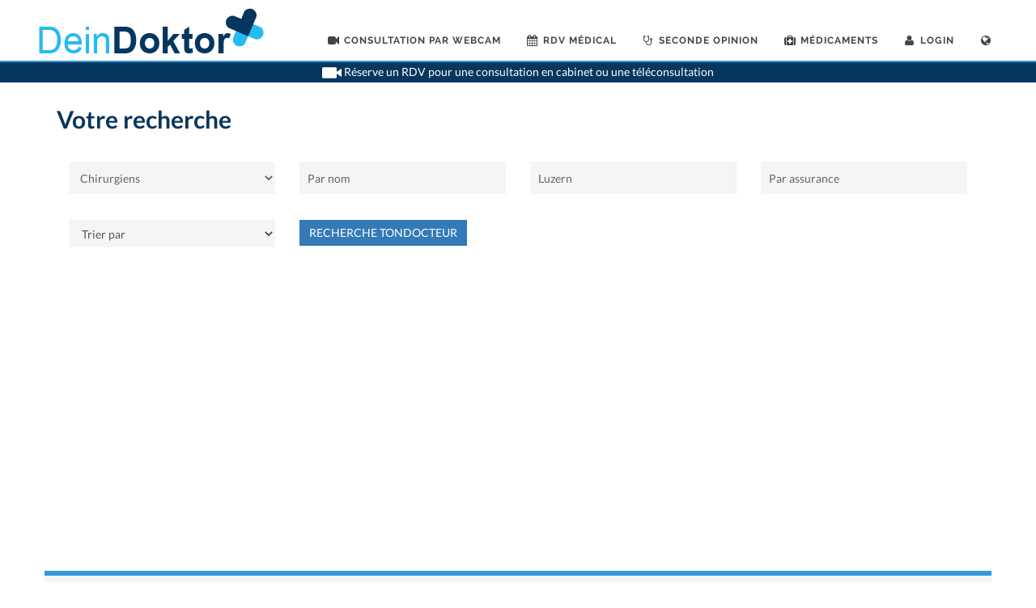

--- FILE ---
content_type: text/html; charset=UTF-8
request_url: https://www.tondocteur.ch/fr/_Chirurgiens_a_Luzern.html
body_size: 11013
content:
<!DOCTYPE html>
<head>
<style>@font-face{font-family:Lato;font-style:normal;font-weight:300;src:local(Lato Light),local(Lato-Light),url(https://fonts.gstatic.com/s/lato/v11/IY9HZVvI1cMoAHxvl0w9LVKPGs1ZzpMvnHX-7fPOuAc.woff2) format(woff2);unicode-range:}@font-face{font-family:Lato;font-style:normal;font-weight:300;src:local(Lato Light),local(Lato-Light),url(https://fonts.gstatic.com/s/lato/v11/22JRxvfANxSmnAhzbFH8PgLUuEpTyoUstqEm5AMlJo4.woff2) format(woff2);unicode-range:}@font-face{font-family:Lato;font-style:normal;font-weight:400;src:local(Lato Regular),local(Lato-Regular),url(https://fonts.gstatic.com/s/lato/v11/8qcEw_nrk_5HEcCpYdJu8BTbgVql8nDJpwnrE27mub0.woff2) format(woff2);unicode-range:}@font-face{font-family:Lato;font-style:normal;font-weight:400;src:local(Lato Regular),local(Lato-Regular),url(https://fonts.gstatic.com/s/lato/v11/MDadn8DQ_3oT6kvnUq_2r_esZW2xOQ-xsNqO47m55DA.woff2) format(woff2);unicode-range:}@font-face{font-family:Lato;font-style:normal;font-weight:700;src:local(Lato Bold),local(Lato-Bold),url(https://fonts.gstatic.com/s/lato/v11/rZPI2gHXi8zxUjnybc2ZQFKPGs1ZzpMvnHX-7fPOuAc.woff2) format(woff2);unicode-range:}@font-face{font-family:Lato;font-style:normal;font-weight:700;src:local(Lato Bold),local(Lato-Bold),url(https://fonts.gstatic.com/s/lato/v11/MgNNr5y1C_tIEuLEmicLmwLUuEpTyoUstqEm5AMlJo4.woff2) format(woff2);unicode-range:}@font-face{font-family:Lato;font-style:italic;font-weight:400;src:local(Lato Italic),local(Lato-Italic),url(https://fonts.gstatic.com/s/lato/v11/cT2GN3KRBUX69GVJ2b2hxn-_kf6ByYO6CLYdB4HQE-Y.woff2) format(woff2);unicode-range:}@font-face{font-family:Lato;font-style:italic;font-weight:400;src:local(Lato Italic),local(Lato-Italic),url(https://fonts.gstatic.com/s/lato/v11/1KWMyx7m-L0fkQGwYhWwuuvvDin1pK8aKteLpeZ5c0A.woff2) format(woff2);unicode-range:}@font-face{font-family:Raleway;font-style:normal;font-weight:300;src:local(Raleway Light),local(Raleway-Light),url(https://fonts.gstatic.com/s/raleway/v9/-_Ctzj9b56b8RgXW8FAriQzyDMXhdD8sAj6OAJTFsBI.woff2) format(woff2);unicode-range:}@font-face{font-family:Raleway;font-style:normal;font-weight:400;src:local(Raleway),url(https://fonts.gstatic.com/s/raleway/v9/QAUlVt1jXOgQavlW5wEfxQLUuEpTyoUstqEm5AMlJo4.woff2) format(woff2);unicode-range:}@font-face{font-family:Raleway;font-style:normal;font-weight:500;src:local(Raleway Medium),local(Raleway-Medium),url(https://fonts.gstatic.com/s/raleway/v9/CcKI4k9un7TZVWzRVT-T8wzyDMXhdD8sAj6OAJTFsBI.woff2) format(woff2);unicode-range:}@font-face{font-family:Raleway;font-style:normal;font-weight:600;src:local(Raleway SemiBold),local(Raleway-SemiBold),url(https://fonts.gstatic.com/s/raleway/v9/xkvoNo9fC8O2RDydKj12bwzyDMXhdD8sAj6OAJTFsBI.woff2) format(woff2);unicode-range:}@font-face{font-family:Raleway;font-style:normal;font-weight:700;src:local(Raleway Bold),local(Raleway-Bold),url(https://fonts.gstatic.com/s/raleway/v9/JbtMzqLaYbbbCL9X6EvaIwzyDMXhdD8sAj6OAJTFsBI.woff2) format(woff2);unicode-range:}ul,Li{margin:0;padding:0}::selection{background-color:#3498db;color:#fff;text-shadow:none;background-position:initial initial;background-repeat:initial initial}*::-webkit-selection{background-color:#3498db;color:#fff;text-shadow:none;background-position:initial initial;background-repeat:initial initial}:active,:focus{outline:none!important}body{line-height:1.5;color:#555;font-family:Lato,sans-serif}a{color:#3498db;text-decoration:none!important}a img{border:0}img{max-width:100%}h2,h4,h5{color:#08375e;font-weight:600;line-height:1.5;margin:0;font-family:Lato,sans-serif}h5{margin-bottom:20px}h2{font-size:30px}h4{font-size:18px}h5{font-size:14px}h4{font-weight:600}h5{font-weight:bold}p,ul,form{margin-bottom:0}#wrapper{position:relative;float:none;width:1220px;margin:0 auto;background-color:#fff;box-shadow:rgba(0,0,0,0.0980392) 0 0 10px;-webkit-box-shadow:rgba(0,0,0,0.0980392) 0 0 10px}#header{position:relative;background-color:#fff}#header .container{position:relative}#header.full-header{border-bottom-color:#eee}body.stretched #header.full-header .container{width:100%;padding:0 30px}#logo{position:relative;float:left;font-family:Raleway,sans-serif;font-size:36px;line-height:100%;margin-right:40px}#header.full-header #logo{padding-right:30px;margin-right:30px;border-right-width:1px;border-right-style:solid;border-right-color:#eee}#logo a{display:block;color:#000}#logo img{display:block;max-width:100%}#logo a.standard-logo{display:block}#logo a.retina-logo{display:none}#primary-menu{float:left;height:100px}#header.full-header #primary-menu>ul{float:left}#primary-menu-trigger{opacity:0;pointer-events:auto;cursor:pointer;font-size:14px;position:absolute;width:50px;height:50px;line-height:50px;text-align:center;transition:opacity .3s ease;-webkit-transition:opacity .3s ease}#primary-menu ul{list-style:none;height:100px;margin:0}#primary-menu>ul{float:left}#primary-menu ul li{position:relative;float:left;margin-left:2px}#primary-menu ul li:first-child{margin-left:0}#primary-menu ul li a{display:block;height:100px;line-height:100px;padding:0 15px;color:#444;font-weight:bold;font-size:12px;letter-spacing:1px;text-transform:uppercase;font-family:Raleway,sans-serif;transition:height .4s ease,line-height .4s ease,margin .4s ease,padding .4s ease;-webkit-transition:height .4s ease,line-height .4s ease,margin .4s ease,padding .4s ease}#primary-menu ul li i{position:relative;top:1px;line-height:99px;width:14px;text-align:center;margin-right:6px;transition:line-height .4s ease;-webkit-transition:line-height .4s ease;font-size:14px!important}#primary-menu ul ul{display:none;position:absolute;width:220px;background-color:#fff;box-shadow:rgba(0,0,0,0.0470588) 0 13px 42px 11px;border-width:2px 1px 1px;border-style:solid;border-color:#3498db #eeeeee #eee;height:auto;z-index:199;top:80px;left:0;margin:0}#primary-menu ul ul li{float:none;margin:0}#primary-menu ul ul li:first-child{border-top-width:0}#primary-menu ul ul a{font-size:12px;font-weight:600;letter-spacing:0;font-family:Lato,sans-serif;transition:all .2s ease-in-out;-webkit-transition:all .2s ease-in-out;height:auto!important;line-height:22px!important;color:#666666!important;padding-top:10px!important;padding-bottom:10px!important;border:0!important}#primary-menu ul ul i{line-height:inherit}#primary-menu ul ul i{line-height:inherit}.infos-live{display:block;position:relative;z-index:99;color:white;background-color:#08375e;text-align:center;line-height:24px;transition:width .4s ease,opacity .3s ease;-webkit-transition:width .4s ease,opacity .3s ease;border-top-width:2px;border-top-style:solid;border-top-color:#3498db}@media(max-width:991px) and (min-width:0){#header-wrap #logo{display:none}#primary-menu ul ul{position:relative;width:220px;background-color:#fff;box-shadow:none;border-bottom-width:2px;border-bottom-style:solid;border-bottom-color:#3498db;height:auto;z-index:199;top:100px;left:0;margin:0}#header-wrap{height:116px}.infos-live{padding-left:15px;padding-right:15px}}@media(min-width:992px){#logo-responsive{display:none}.center-logo-responsive{display:none}}#logo-responsive{padding-left:40px;margin:20px;text-align:center}#header,#header-wrap,#logo img,#primary-menu:not(.style-2),#primary-menu:not(.style-2)>ul{height:75px;transition:height .4s ease,opacity .3s ease;-webkit-transition:height .4s ease,opacity .3s ease}#primary-menu>ul>li>ul{transition:top .4s ease;-webkit-transition:top .4s ease}body:not(.top-search-open) #header-wrap #logo,body:not(.top-search-open) #primary-menu>ul{opacity:1;transition:height .4s ease,margin .4s ease,opacity .2s ease .2s;-webkit-transition:height .4s ease,margin .4s ease,opacity .2s ease .2s}#header-wrap{position:relative}@media(max-width:767px){#header,#header-wrap,#logo img,#primary-menu:not(.style-2),#primary-menu:not(.style-2)>ul{transition:height .4s ease,opacity .3s ease;-webkit-transition:height .4s ease,opacity .3s ease}}#content{position:relative;overflow:hidden;background-color:#f5f5f5}#content p{line-height:1.8}.content-wrap{position:relative;padding:0}#content .container{position:relative;padding-top:0;margin-bottom:50px;margin-top:50px}.button{display:inline-block;position:relative;cursor:pointer;outline:0;white-space:normal;margin:0;padding:0 22px;font-size:14px;min-height:40px;line-height:40px;background-color:#08375e;color:#fff;text-transform:uppercase;letter-spacing:1px;border:0;text-shadow:rgba(0,0,0,0.2) 1px 1px 1px;text-align:center}body:not(.device-touch) .button{transition:all .2s ease-in-out;-webkit-transition:all .2s ease-in-out}.button-dark{background-color:#08375e}#gotoTop{display:none;z-index:299;position:fixed;width:40px;height:40px;background-color:rgba(0,0,0,0.298039);font-size:20px;line-height:36px;text-align:center;color:#fff;top:auto;left:auto;right:30px;bottom:50px;cursor:pointer;border-top-left-radius:2px;border-top-right-radius:2px;border-bottom-right-radius:2px;border-bottom-left-radius:2px}body:not(.device-touch) #gotoTop{-webkit-transition:background-color .2s linear;transition:background-color .2s linear}.stretched #gotoTop{bottom:30px}.stretched #wrapper{width:100%;margin:0;box-shadow:none}.search-form{text-align:left;min-height:60px;margin-top:15px}.search-form input,select{font-family:inherit;font-size:inherit;line-height:inherit;width:100%;height:40px;border:0;box-shadow:none;color:#646464;padding-left:10px;background-color:#f5f5f5}.search-form .col-xs-12{margin-bottom:12px}select{font-family:inherit;font-size:inherit;line-height:inherit;width:100%;height:40px;border:0;box-shadow:none;color:#646464;padding-left:10px;background-color:#f5f5f5}.competences-docteur{background-color:#f5f5f5;padding-top:0}.list-planning{border-left-width:1px;border-left-style:solid;border-left-color:#3498db;list-style-type:none;padding-left:10px}.blue-border-top{border-top-width:6px;border-top-style:solid;border-top-color:#3498db}.search-form select{font-family:inherit;font-size:inherit;line-height:inherit;width:100%;height:40px;border:0;box-shadow:none;color:#646464;padding-left:10px;background-color:#f5f5f5;border-top-left-radius:0;border-top-right-radius:0;border-bottom-right-radius:0;border-bottom-left-radius:0}.search-result{padding-bottom:25px;border-bottom-width:2px;border-bottom-style:solid;border-bottom-color:#3498db;display:inline-block}@media(max-width:479px) and (min-width:0){.button{font-size:10px}}@font-face{font-family:font-icons;src:url(fonts/font-icons.eot) format(embedded-opentype),url(fonts/font-icons.woff) format(woff),url(fonts/font-icons.ttf) format(truetype),url(fonts/font-icons.svg) format(svg);font-weight:normal;font-style:normal}[class^="icon-"]{display:inline-block;font-family:font-icons;speak:none;font-style:normal;font-weight:normal;font-variant:normal;text-transform:none;line-height:inherit;-webkit-font-smoothing:antialiased}.icon-reorder::before{content:}.icon-angle-up::before{content:}@media(max-width:1199px) and (min-width:992px){#wrapper{width:1000px}}@media(max-width:991px){#wrapper{width:100%;margin:0;box-shadow:none}#header.full-header .container{margin:0 auto;padding:0 15px!important;width:750px!important}#header,#header-wrap{height:auto!important}#logo{display:block;height:100px;float:none;margin:0;max-width:none;text-align:center;border:0!important;padding:0!important}#logo a.standard-logo{display:inline-block}#primary-menu{display:block;float:none;height:auto!important}#primary-menu-trigger{opacity:1;pointer-events:auto;top:25px;margin-top:0;left:0;z-index:1}#primary-menu>ul{display:none;transition:none;-webkit-transition:none;float:none!important;border:0!important;padding:0!important;margin:0!important}body:not(.top-search-open) #primary-menu-trigger{opacity:1;transition:opacity .2s ease .2s,top .4s ease;-webkit-transition:opacity .2s ease .2s,top .4s ease}#primary-menu ul{height:auto!important}#primary-menu ul li{float:none;border-top-width:1px;border-top-style:solid;border-top-color:#eee;margin:0!important;text-align:left!important}#primary-menu ul li:first-child{border-top-width:0}#primary-menu ul li a{height:50px!important;line-height:50px!important;padding:0 5px!important;border:none!important;margin:0!important}#primary-menu ul li i{line-height:49px}#primary-menu>ul>li.sub-menu>a{background-image:url(../images/icons/submenu.png);background-position:100% 50%;background-repeat:no-repeat no-repeat}#primary-menu ul ul{position:relative;width:auto;box-shadow:none;border-width:1px 0 0;border-top-style:solid;border-top-color:#eee;z-index:1;padding-left:15px;background-color:transparent!important;top:0!important}#primary-menu ul ul li{float:none;margin:0;border-top-width:1px;border-top-style:solid;border-top-color:#eee}#primary-menu ul ul a{text-transform:none;font-weight:400;height:44px!important;line-height:44px!important;padding-left:5px!important;font-size:13px!important}#primary-menu ul ul a i{line-height:43px}#primary-menu ul ul i{line-height:inherit}}@media(max-width:480px){body{padding:0!important}#wrapper{width:100%!important}h2{font-size:24px}h4{font-size:16px}}@media(max-width:767px) and (min-width:480px){.container,#header.full-header .container{width:470px!important}}@media(max-width:479px){.container,#header.full-header .container{width:310px!important}}@media only screen and (-webkit-min-device-pixel-ratio:2),not all,not all,not all,only screen and (min-resolution:192dpi),only screen and (min-resolution:2dppx){#logo a.standard-logo{display:none}#logo a.retina-logo{display:block}}@media only screen and (-webkit-min-device-pixel-ratio:2) and (max-width:991px),not all,not all,not all,only screen and (max-width:991px) and (min-resolution:192dpi),only screen and (max-width:991px) and (min-resolution:2dppx){#logo a.standard-logo{display:none}#logo a.retina-logo{display:inline-block}}@media(max-width:991px){body:not(.dark) #header:not(.dark) #header-wrap:not(.dark) #primary-menu ul li,body:not(.dark) #header:not(.dark) #header-wrap:not(.dark) #primary-menu ul ul,body:not(.dark) #header:not(.dark) #header-wrap:not(.dark) #primary-menu ul ul li{width:100%;border-top-color:#eeeeee!important}body:not(.dark) #header:not(.dark) #header-wrap:not(.dark) #primary-menu ul ul a{color:#444444!important}}html{font-family:sans-serif}body{margin:0}header,nav,section{display:block}a{background-color:transparent}img{border:0}button,input,select{color:inherit;font-family:inherit;font-size:inherit;font-style:inherit;font-variant:inherit;font-weight:inherit;line-height:inherit;margin:0}button{overflow:visible}button,select{text-transform:none}button{-webkit-appearance:button;cursor:pointer}input{line-height:normal}*{box-sizing:border-box}::before,::after{box-sizing:border-box}html{font-size:10px;-webkit-tap-highlight-color:rgba(0,0,0,0)}body{font-family:'Helvetica Neue',Helvetica,Arial,sans-serif;font-size:14px;line-height:1.42857143;color:#333;background-color:#fff}input,button,select{font-family:inherit;font-size:inherit;line-height:inherit}a{color:#337ab7;text-decoration:none}img{vertical-align:middle}h2,h4,h5{font-family:inherit;font-weight:500;line-height:1.1;color:inherit}h2{margin-top:20px;margin-bottom:10px}h4,h5{margin-top:10px;margin-bottom:10px}h2{font-size:30px}h4{font-size:18px}h5{font-size:14px}p{margin:0 0 10px}ul{margin-top:0;margin-bottom:10px}ul ul{margin-bottom:0}.container{margin-right:auto;margin-left:auto;padding-left:15px;padding-right:15px}@media(min-width:768px){.container{width:750px}}@media(min-width:992px){.container{width:970px}}@media(min-width:1200px){.container{width:1170px}}.col-sm-2,.col-md-2,.col-xs-3,.col-sm-3,.col-md-3,.col-xs-6,.col-sm-6,.col-md-6,.col-sm-9,.col-md-9,.col-md-10,.col-xs-12,.col-sm-12,.col-md-12{position:relative;min-height:1px;padding-left:15px;padding-right:15px;padding-top:15px}.col-xs-3,.col-xs-6,.col-xs-12{float:left}.col-xs-12{width:100%}.col-xs-6{width:50%}.col-xs-3{width:25%}@media(min-width:768px){.col-sm-2,.col-sm-3,.col-sm-6,.col-sm-9,.col-sm-12{float:left}.col-sm-12{width:100%}.col-sm-9{width:75%}.col-sm-6{width:50%}.col-sm-3{width:25%}.col-sm-2{width:16.66666667%}}@media(min-width:992px){.col-md-2,.col-md-3,.col-md-6,.col-md-9,.col-md-10,.col-md-12{float:left}.col-md-12{width:100%}.col-md-10{width:83.33333333%}.col-md-9{width:75%}.col-md-6{width:50%}.col-md-3{width:25%}.col-md-2{width:16.66666667%}}.clearfix::before,.clearfix::after,.container::before,.container::after{content:' ';display:table}.clearfix::after,.container::after{clear:both} .auto {position:relative; z-index:100;}</style>
<title>Recherche de Chirurgiens a Luzern  - deindoktor.ch</title>
<meta http-equiv="X-UA-Compatible" content="IE=edge"/>
<meta http-equiv="content-type" content="text/html; charset=utf-8"/>
<meta http-equiv="content-language" content="fr-CH"/>
<meta name="author" content="DeinWeb AG"/>
<link rel="icon" href="https://www.tondocteur.ch/newwebsite/images/mini-logo-tondocteur.png" type="image/png" sizes="16x16">
<link rel="canonical" href="https://www.deindoktor.ch/fr/_Chirurgiens_a_Luzern.html"/></head>
<body class="stretched no-transition">
<div id="wrapper" class="clearfix">
<header id="header" class="full-header">
<div id="header-wrap">
<div class="container clearfix">
<div class="col-xs-6 col-sm-6" id="primary-menu-trigger"><i class="icon-reorder"></i></div>
<div id="logo">
<a href="https://www.deindoktor.ch/" class="standard-logo" data-dark-logo=""><img src="https://www.tondocteur.ch/newwebsite/images/tondocteur.png" alt="Logo Ton Docteur"></a>
<a href="https://www.deindoktor.ch/" class="retina-logo" data-dark-logo=""><img src="https://www.tondocteur.ch/newwebsite/images/tondocteur.png" alt="Canvas Logo"></a>
</div>
<div class="center-logo-responsive col-xs-3 col-sm-3"></div>
<div class="col-md-6 col-sm-6" id="logo-responsive">
<a href="https://www.deindoktor.ch/" class="standard-logo" data-dark-logo="https://www.tondocteur.ch/newwebsite/images/logo-dark.png"><img src="https://www.tondocteur.ch/newwebsite/images/logo-ton-docteur-o.png" alt="Logo Ton Docteur"></a>
</div>
<nav id="primary-menu">
<ul>
<li ><a href="https://www.deindoktor.ch/fr/online-consultation.html"><div><i class="fa fa-video-camera fa-3x"></i>Consultation&nbsppar&nbspwebcam</div></a></li>
<li ><a href="https://www.deindoktor.ch/fr/Demandeuneteleconsultation.html"><div><i class="fa fa-calendar fa-3x"></i>RDV&nbspmédical</div></a></li>
<li ><a href="https://www.deindoktor.ch/fr/#second-opinion"><div><i class="fa fa-stethoscope fa-3x"></i>Seconde&nbspopinion</div></a></li>
<li ><a href="https://www.deindoktor.ch/fr/#search-med"><div><i class="fa fa-medkit fa-3x"></i>Médicaments</div></a></li>
<li class="sub-menu"><a href="#"><div><i class="fa fa-user fa-3x"></i>Login</div></a>
                <ul>
                    <li class="sf-with-ul"><a href="https://www.deindoktor.ch/fr/c/Login-Patient.html"><div>Login pour patient</div></a></li>
                    <li class="sf-with-ul"><a href="https://www.deindoktor.ch/fr/c/Login.htm"><div>Login pour docteur</div></a></li>
					<li class="sf-with-ul"><a href="https://www.deindoktor.ch/fr/c/Patient-Registrierung1.html"><div>Inscription patient</div></a></li>
					<li class="sf-with-ul"><a href="https://www.deindoktor.ch/fr/c/Register.htm"><div>Inscription docteur</div></a></li>
				</ul>
            </li>
<li class="sub-menu"><a href="#"><div><i class="fa fa-globe"></i></div></a>
	<ul><li class="sf-with-ul"><a href="https://www.deindoktor.ch/de/"><div>DE</div></a></li><li class="sf-with-ul"><a href="https://www.tondocteur.ch/fr/"><div>FR</div></a></li><li class="sf-with-ul"><a href="https://www.tondocteur.ch/it/"><div>IT</div></a></li><li class="sf-with-ul"><a href="https://www.deindoktor.ch/en/"><div>EN</div></a></li></ul>
</li></ul>
</nav>
</div>
<div class="infos-live col-12"><p><img src="https://www.tondocteur.ch/newwebsite/images/camera.png" height="24px" width="24px"/><span id="header_message"></span></p></div>
</div>
</header>
</div><section id="content" style="background-color:white;">
<!-- BEGIN breadcrumb speciality=$3&city=$4 -->
<div id="divBreadNav" class="breadcrumb">
<span itemscope itemtype="http://data-vocabulary.org/Breadcrumb">> <a href="https://www.deindoktor.ch/fr/" itemprop="url"><span itemprop="title">Accueil</span></a></span>
<span itemscope itemtype="http://data-vocabulary.org/Breadcrumb">> <a itemprop="url" href="https://www.deindoktor.ch/fr/__a_Luzern.html"><span itemprop="title">Luzern</span></a></span>
<span itemscope itemtype="http://data-vocabulary.org/Breadcrumb">> <a itemprop="url" href="https://www.deindoktor.ch/fr/_Chirurgiens_a_Luzern.html"><span itemprop="title">Chirurgiens</span></a></span>
</div>
</section>
<section id=content style=background-color:white>
<div class="container clearfix">
<div class=col-10>
<h2>Votre recherche</h2>
<div class=clearfix></div>
<div class="col-12 search-form">
<form name=form1>
<div class="col-md-3 col-xs-12">
<select id=doctor_speciality><option>Recherche par spécialité</option><option>Acupuncture</option><option>Allergologues</option><option>Anesthésistes</option><option>Angiologues</option><option>Anthroposophie</option><option>Cardiologues</option><option>Chirugie de la main</option><option>Chirurgie ésthétique</option><option>Chirurgie maxillaire</option><option>Chirurgie orale</option><option>Chirurgie plastique</option><option selected>Chirurgiens</option><option>Dentistes</option><option>Dermatologues</option><option>Endocrinologues</option><option>Gastroentérologues</option><option>Généralistes</option><option>Gériatres</option><option>Gynécologues</option><option>Hématologues</option><option>Homéopathie</option><option>Infectiologues</option><option>Internistes</option><option>Médecin du sport</option><option>Médecin du travail</option><option>Médecine dentaire reconstructive</option><option>Médecine légale</option><option>Médecine manuelle</option><option>Médecine tropicale</option><option>Néphrologues</option><option>Neurologues</option><option>Oncologues</option><option>Ophtalmologues</option><option>Orthodontistes</option><option>Orthopédistes</option><option>Oto rhino laryngologue (ORL)</option><option>Parodontologues</option><option>Pathologues</option><option>Pédiatres</option><option>Pedopsychiatres</option><option>Pharmaciens</option><option>Pneumologues</option><option>Proctologues</option><option>Psychiatres</option><option>Psychologues</option><option>Radiologues</option><option>Rhumatologues</option><option>Urologues</option></select></div>
<div class="col-md-3 col-xs-12">
<input type="input" id=doctor_name value="Par nom" class='auto' onclick="clearThis(this);">
</div>
<div class="col-md-3 col-xs-12">
<input type="input" id=doctor_city value="Luzern" class='auto' onclick="clearThis(this);">
</div>
<div class="col-md-3 col-xs-12">
<input type="input" id=doctor_versicherung value="Par assurance" class='auto' onclick="clearThis(this);">
</div>
<div class=clearfix></div>
</div>
<div class="col-md-3 col-xs-12">
<select><option value='scoring'>Trier par</option><option value='name'>Nom</option><option value = 'city'>Code postal</option><option value='stadt'>Ville</option><option value= 'amountstars'>Évaluation du patient</option><option value= 'amountreco'>Recommandation du médecin</option></select> 

</div>
<div class="col-md-3 col-xs-12">
<button type=button class="btn btn-large btn-primary" onClick="search(form1); return false;">Recherche Tondocteur</button>
</div>
</form>
</div>
</div>
<div class="center tright">
<!-- Specialitypage -->
<script async src="//pagead2.googlesyndication.com/pagead/js/adsbygoogle.js"></script>
<ins class="adsbygoogle"
     style="display:block"
     data-ad-client="ca-pub-2923996965615054"
     data-ad-slot="6874405522"
     data-ad-format="auto"></ins>
	 <script>
(adsbygoogle = window.adsbygoogle || []).push({});
</script>
</div>
<div class=content-wrap>
<div class="container clearfix competences-docteur blue-border-top">
<div class=col-md-12><h2> Résultats de la recherche</h2></div>
<div class=clearfix></div>
<div class=col-md-12>

	
	
<div class="col-md-12 search-result">
<div class="col-md-2 col-sm-3 col-xs-12">
<a href="https://www.deindoktor.ch/fr/Peter_Buess_a_Luzern_6003/">
<img class="col-md-12"src="https://www.deindoktor.ch/images/photodoc/empty.png" >
</a>
						</div>
<div class="col-md-10 col-sm-9">
<div class=col-md-12>
<h4><a href="https://www.deindoktor.ch/fr/Peter_Buess_a_Luzern_6003/">Dr. Peter Buess</a></h4>
<p>
Chirurgien, Orthopédiste
</p>
</div>
<div class=clearfix></div>
<div class=col-md-3>
<div id="language_spocken_2494">
<img class="picture" alt="" src="https://www.deindoktor.ch/images/flags/de.png">		
</div>


<p> Morgartenstrasse 6,<br/>
6003  Luzern</p>
<a href="https://www.deindoktor.ch/fr/Peter_Buess_a_Luzern_6003/prise-de-rendez-vous" alt="prendre rdv ce docteur" class="button button-dark button-profil-docteur">Prendre RDV</a>
</div>
<div class=clearfix></div>
</div>
</div>
	
<div class="col-md-12 search-result">
<div class="col-md-2 col-sm-3 col-xs-12">
<a href="https://www.deindoktor.ch/fr/Sandro_Tanner_a_Luzern_6006/">
<img class="col-md-12"src="https://www.deindoktor.ch/images/photodoc/empty.png" >
</a>
						</div>
<div class="col-md-10 col-sm-9">
<div class=col-md-12>
<h4><a href="https://www.deindoktor.ch/fr/Sandro_Tanner_a_Luzern_6006/">Dr. Sandro Tanner</a></h4>
<p>
Chirurgien, Chirurgien maxillaire, Orthodontiste, Dentiste
</p>
</div>
<div class=clearfix></div>
<div class=col-md-3>
<div id="language_spocken_17325">
<img class="picture" alt="" src="https://www.deindoktor.ch/images/flags/de.png">		
</div>


<p> Haldenstrasse 47,<br/>
6006  Luzern</p>
<a href="https://www.deindoktor.ch/fr/Sandro_Tanner_a_Luzern_6006/prise-de-rendez-vous" alt="prendre rdv ce docteur" class="button button-dark button-profil-docteur">Prendre RDV</a>
</div>
<div class=clearfix></div>
</div>
</div>
	
<div class="col-md-12 search-result">
<div class="col-md-2 col-sm-3 col-xs-12">
<a href="https://www.deindoktor.ch/fr/Elmar_Fritsche_a_Luzern_6000/">
<img class="col-md-12"src="https://www.deindoktor.ch/images/photodoc/empty.png" >
</a>
						</div>
<div class="col-md-10 col-sm-9">
<div class=col-md-12>
<h4><a href="https://www.deindoktor.ch/fr/Elmar_Fritsche_a_Luzern_6000/">Dr. Elmar Fritsche</a></h4>
<p>
Chirurgien, Chirurgien plastique, Chirugien de la main
</p>
</div>
<div class=clearfix></div>
<div class=col-md-3>
<div id="language_spocken_5486">
<img class="picture" alt="" src="https://www.deindoktor.ch/images/flags/de.png">		
</div>


<p> Luzerner Kantonsspital Spitalstrasse,<br/>
6000  Luzern</p>
<a href="https://www.deindoktor.ch/fr/Elmar_Fritsche_a_Luzern_6000/prise-de-rendez-vous" alt="prendre rdv ce docteur" class="button button-dark button-profil-docteur">Prendre RDV</a>
</div>
<div class=clearfix></div>
</div>
</div>
	
<div class="col-md-12 search-result">
<div class="col-md-2 col-sm-3 col-xs-12">
<a href="https://www.deindoktor.ch/fr/Gregor_Häcki_a_Luzern_6003/">
<img class="col-md-12"src="https://www.deindoktor.ch/images/photodoc/empty.png" >
</a>
						</div>
<div class="col-md-10 col-sm-9">
<div class=col-md-12>
<h4><a href="https://www.deindoktor.ch/fr/Gregor_Häcki_a_Luzern_6003/">Dr. Gregor Häcki</a></h4>
<p>
Chirurgien, Chirurgien maxillaire
</p>
</div>
<div class=clearfix></div>
<div class=col-md-3>
<div id="language_spocken_6862">
<img class="picture" alt="" src="https://www.deindoktor.ch/images/flags/de.png">		
</div>


<p> Pilatusstrasse 48,<br/>
6003  Luzern</p>
<a href="https://www.deindoktor.ch/fr/Gregor_Häcki_a_Luzern_6003/prise-de-rendez-vous" alt="prendre rdv ce docteur" class="button button-dark button-profil-docteur">Prendre RDV</a>
</div>
<div class=clearfix></div>
</div>
</div>
	
<div class="col-md-12 search-result">
<div class="col-md-2 col-sm-3 col-xs-12">
<a href="https://www.deindoktor.ch/fr/Sascha_Käsermann_a_Luzern_6006/">
<img class="col-md-12"src="https://www.deindoktor.ch/images/photodoc/empty.png" >
</a>
						</div>
<div class="col-md-10 col-sm-9">
<div class=col-md-12>
<h4><a href="https://www.deindoktor.ch/fr/Sascha_Käsermann_a_Luzern_6006/">Dr. Sascha Käsermann</a></h4>
<p>
Chirurgien, Orthopédiste
</p>
</div>
<div class=clearfix></div>
<div class=col-md-3>
<div id="language_spocken_8820">
<img class="picture" alt="" src="https://www.deindoktor.ch/images/flags/de.png">		
</div>


<p> St. Anna-Strasse 32,<br/>
6006  Luzern</p>
<a href="https://www.deindoktor.ch/fr/Sascha_Käsermann_a_Luzern_6006/prise-de-rendez-vous" alt="prendre rdv ce docteur" class="button button-dark button-profil-docteur">Prendre RDV</a>
</div>
<div class=clearfix></div>
</div>
</div>
	
<div class="col-md-12 search-result">
<div class="col-md-2 col-sm-3 col-xs-12">
<a href="https://www.deindoktor.ch/fr/Olivier_Lieger_a_Luzern_6003/">
<img class="col-md-12"src="https://www.deindoktor.ch/images/photodoc/empty.png" >
</a>
						</div>
<div class="col-md-10 col-sm-9">
<div class=col-md-12>
<h4><a href="https://www.deindoktor.ch/fr/Olivier_Lieger_a_Luzern_6003/">Dr. Olivier Lieger</a></h4>
<p>
Chirurgien, Chirurgien maxillaire, Orthodontiste, Dentiste
</p>
</div>
<div class=clearfix></div>
<div class=col-md-3>
<div id="language_spocken_10386">
<img class="picture" alt="" src="https://www.deindoktor.ch/images/flags/de.png">		
</div>


<p> Sempacherstrasse 16,<br/>
6003  Luzern</p>
<a href="https://www.deindoktor.ch/fr/Olivier_Lieger_a_Luzern_6003/prise-de-rendez-vous" alt="prendre rdv ce docteur" class="button button-dark button-profil-docteur">Prendre RDV</a>
</div>
<div class=clearfix></div>
</div>
</div>
	
<div class="col-md-12 search-result">
<div class="col-md-2 col-sm-3 col-xs-12">
<a href="https://www.deindoktor.ch/fr/Siegfried_Reichenbach_a_Luzern_6003/">
<img class="col-md-12"src="https://www.deindoktor.ch/images/photodoc/empty.png" >
</a>
						</div>
<div class="col-md-10 col-sm-9">
<div class=col-md-12>
<h4><a href="https://www.deindoktor.ch/fr/Siegfried_Reichenbach_a_Luzern_6003/">Dr. Siegfried Reichenbach</a></h4>
<p>
Chirurgien, Orthopédiste
</p>
</div>
<div class=clearfix></div>
<div class=col-md-3>
<div id="language_spocken_13932">
<img class="picture" alt="" src="https://www.deindoktor.ch/images/flags/de.png">		
</div>


<p> Dufourstrasse 12,<br/>
6003  Luzern</p>
<a href="https://www.deindoktor.ch/fr/Siegfried_Reichenbach_a_Luzern_6003/prise-de-rendez-vous" alt="prendre rdv ce docteur" class="button button-dark button-profil-docteur">Prendre RDV</a>
</div>
<div class=clearfix></div>
</div>
</div>
	
<div class="col-md-12 search-result">
<div class="col-md-2 col-sm-3 col-xs-12">
<a href="https://www.deindoktor.ch/fr/Christian_Sommer_a_Luzern_6006/">
<img class="col-md-12"src="https://www.deindoktor.ch/images/photodoc/empty.png" >
</a>
						</div>
<div class="col-md-10 col-sm-9">
<div class=col-md-12>
<h4><a href="https://www.deindoktor.ch/fr/Christian_Sommer_a_Luzern_6006/">Dr. Christian Sommer</a></h4>
<p>
Chirurgien, Orthopédiste
</p>
</div>
<div class=clearfix></div>
<div class=col-md-3>
<div id="language_spocken_16416">
<img class="picture" alt="" src="https://www.deindoktor.ch/images/flags/de.png">		
</div>


<p> Haldenstrasse 6,<br/>
6006  Luzern</p>
<a href="https://www.deindoktor.ch/fr/Christian_Sommer_a_Luzern_6006/prise-de-rendez-vous" alt="prendre rdv ce docteur" class="button button-dark button-profil-docteur">Prendre RDV</a>
</div>
<div class=clearfix></div>
</div>
</div>
	
<div class="col-md-12 search-result">
<div class="col-md-2 col-sm-3 col-xs-12">
<a href="https://www.deindoktor.ch/fr/Jakob_Bodziony_a_Luzern_6003/">
<img class="col-md-12"src="https://www.deindoktor.ch/images/photodoc/empty.png" >
</a>
						</div>
<div class="col-md-10 col-sm-9">
<div class=col-md-12>
<h4><a href="https://www.deindoktor.ch/fr/Jakob_Bodziony_a_Luzern_6003/">Dr. Jakob Bodziony</a></h4>
<p>
Chirurgien
</p>
</div>
<div class=clearfix></div>
<div class=col-md-3>
<div id="language_spocken_1818">
<img class="picture" alt="" src="https://www.deindoktor.ch/images/flags/de.png">		
</div>


<p> Pilatusstrasse 35,<br/>
6003  Luzern</p>
<a href="https://www.deindoktor.ch/fr/Jakob_Bodziony_a_Luzern_6003/prise-de-rendez-vous" alt="prendre rdv ce docteur" class="button button-dark button-profil-docteur">Prendre RDV</a>
</div>
<div class=clearfix></div>
</div>
</div>
	
<div class="col-md-12 search-result">
<div class="col-md-2 col-sm-3 col-xs-12">
<a href="https://www.deindoktor.ch/fr/Philipp_Esenwein_a_Luzern_6006/">
<img class="col-md-12"src="https://www.deindoktor.ch/images/photodoc/empty.png" >
</a>
						</div>
<div class="col-md-10 col-sm-9">
<div class=col-md-12>
<h4><a href="https://www.deindoktor.ch/fr/Philipp_Esenwein_a_Luzern_6006/">Dr. Philipp Esenwein</a></h4>
<p>
Chirurgien, Orthopédiste
</p>
</div>
<div class=clearfix></div>
<div class=col-md-3>
<div id="language_spocken_4674">
<img class="picture" alt="" src="https://www.deindoktor.ch/images/flags/de.png">		
</div>


<p> St. Anna-Strasse 32,<br/>
6006  Luzern</p>
<a href="https://www.deindoktor.ch/fr/Philipp_Esenwein_a_Luzern_6006/prise-de-rendez-vous" alt="prendre rdv ce docteur" class="button button-dark button-profil-docteur">Prendre RDV</a>
</div>
<div class=clearfix></div>
</div>
</div>
	
<div class="col-md-12 search-result">
<div class="col-md-2 col-sm-3 col-xs-12">
<a href="https://www.deindoktor.ch/fr/Hermann_Winiker_a_Luzern_6000/">
<img class="col-md-12"src="https://www.deindoktor.ch/images/photodoc/empty.png" >
</a>
						</div>
<div class="col-md-10 col-sm-9">
<div class=col-md-12>
<h4><a href="https://www.deindoktor.ch/fr/Hermann_Winiker_a_Luzern_6000/">Dr. Hermann Winiker</a></h4>
<p>
Chirurgien
</p>
</div>
<div class=clearfix></div>
<div class=col-md-3>
<div id="language_spocken_19113">
<img class="picture" alt="" src="https://www.deindoktor.ch/images/flags/de.png">		
</div>


<p> Kinderspital Spitalstrasse,<br/>
6000  Luzern</p>
<a href="https://www.deindoktor.ch/fr/Hermann_Winiker_a_Luzern_6000/prise-de-rendez-vous" alt="prendre rdv ce docteur" class="button button-dark button-profil-docteur">Prendre RDV</a>
</div>
<div class=clearfix></div>
</div>
</div>
	
<div class="col-md-12 search-result">
<div class="col-md-2 col-sm-3 col-xs-12">
<a href="https://www.deindoktor.ch/fr/Ulrich_Gröger_a_Luzern_6006/">
<img class="col-md-12"src="https://www.deindoktor.ch/images/photodoc/empty.png" >
</a>
						</div>
<div class="col-md-10 col-sm-9">
<div class=col-md-12>
<h4><a href="https://www.deindoktor.ch/fr/Ulrich_Gröger_a_Luzern_6006/">Dr. Ulrich Gröger</a></h4>
<p>
Chirurgien
</p>
</div>
<div class=clearfix></div>
<div class=col-md-3>
<div id="language_spocken_6510">
<img class="picture" alt="" src="https://www.deindoktor.ch/images/flags/de.png">		
</div>


<p> Hirslanden-Klinik St. Anna St. Anna-Strasse 32,<br/>
6006  Luzern</p>
<a href="https://www.deindoktor.ch/fr/Ulrich_Gröger_a_Luzern_6006/prise-de-rendez-vous" alt="prendre rdv ce docteur" class="button button-dark button-profil-docteur">Prendre RDV</a>
</div>
<div class=clearfix></div>
</div>
</div>
	
<div class="col-md-12 search-result">
<div class="col-md-2 col-sm-3 col-xs-12">
<a href="https://www.deindoktor.ch/fr/Fernando_Holzinger_a_Luzern_6006/">
<img class="col-md-12"src="https://www.deindoktor.ch/images/photodoc/empty.png" >
</a>
						</div>
<div class="col-md-10 col-sm-9">
<div class=col-md-12>
<h4><a href="https://www.deindoktor.ch/fr/Fernando_Holzinger_a_Luzern_6006/">Dr. Fernando Holzinger</a></h4>
<p>
Chirurgien
</p>
</div>
<div class=clearfix></div>
<div class=col-md-3>
<div id="language_spocken_7756">
<img class="picture" alt="" src="https://www.deindoktor.ch/images/flags/de.png">		
</div>


<p> Hirslanden-Klinik St. Anna St. Anna-Strasse 32,<br/>
6006  Luzern</p>
<a href="https://www.deindoktor.ch/fr/Fernando_Holzinger_a_Luzern_6006/prise-de-rendez-vous" alt="prendre rdv ce docteur" class="button button-dark button-profil-docteur">Prendre RDV</a>
</div>
<div class=clearfix></div>
</div>
</div>
	
<div class="col-md-12 search-result">
<div class="col-md-2 col-sm-3 col-xs-12">
<a href="https://www.deindoktor.ch/fr/André-F._Lauber_a_Luzern_6004/">
<img class="col-md-12"src="https://www.deindoktor.ch/images/photodoc/empty.png" >
</a>
						</div>
<div class="col-md-10 col-sm-9">
<div class=col-md-12>
<h4><a href="https://www.deindoktor.ch/fr/André-F._Lauber_a_Luzern_6004/">Dr. André F. Lauber</a></h4>
<p>
Chirurgien
</p>
</div>
<div class=clearfix></div>
<div class=col-md-3>
<div id="language_spocken_10103">
<img class="picture" alt="" src="https://www.deindoktor.ch/images/flags/de.png">		
</div>


<p> Unter der Egg 10,<br/>
6004  Luzern</p>
<a href="https://www.deindoktor.ch/fr/André-F._Lauber_a_Luzern_6004/prise-de-rendez-vous" alt="prendre rdv ce docteur" class="button button-dark button-profil-docteur">Prendre RDV</a>
</div>
<div class=clearfix></div>
</div>
</div>
	
<div class="col-md-12 search-result">
<div class="col-md-2 col-sm-3 col-xs-12">
<a href="https://www.deindoktor.ch/fr/Markus_Müller_a_Luzern_6006/">
<img class="col-md-12"src="https://www.deindoktor.ch/images/photodoc/empty.png" >
</a>
						</div>
<div class="col-md-10 col-sm-9">
<div class=col-md-12>
<h4><a href="https://www.deindoktor.ch/fr/Markus_Müller_a_Luzern_6006/">Dr. Markus Müller</a></h4>
<p>
Chirurgien, Orthopédiste
</p>
</div>
<div class=clearfix></div>
<div class=col-md-3>
<div id="language_spocken_12168">
<img class="picture" alt="" src="https://www.deindoktor.ch/images/flags/de.png">		
</div>


<p> Haldenstrasse 6,<br/>
6006  Luzern</p>
<a href="https://www.deindoktor.ch/fr/Markus_Müller_a_Luzern_6006/prise-de-rendez-vous" alt="prendre rdv ce docteur" class="button button-dark button-profil-docteur">Prendre RDV</a>
</div>
<div class=clearfix></div>
</div>
</div>
	
<div class="col-md-12 search-result">
<div class="col-md-2 col-sm-3 col-xs-12">
<a href="https://www.deindoktor.ch/fr/Marcus_Schwöbel_a_Luzern_6000/">
<img class="col-md-12"src="https://www.deindoktor.ch/images/photodoc/empty.png" >
</a>
						</div>
<div class="col-md-10 col-sm-9">
<div class=col-md-12>
<h4><a href="https://www.deindoktor.ch/fr/Marcus_Schwöbel_a_Luzern_6000/">Dr. Marcus Schwöbel</a></h4>
<p>
Chirurgien
</p>
</div>
<div class=clearfix></div>
<div class=col-md-3>
<div id="language_spocken_16002">
<img class="picture" alt="" src="https://www.deindoktor.ch/images/flags/de.png">		
</div>


<p> Luzerner Kantonsspital, Kinderchirurgie Spitalstrasse,<br/>
6000  Luzern</p>
<a href="https://www.deindoktor.ch/fr/Marcus_Schwöbel_a_Luzern_6000/prise-de-rendez-vous" alt="prendre rdv ce docteur" class="button button-dark button-profil-docteur">Prendre RDV</a>
</div>
<div class=clearfix></div>
</div>
</div>
	
<div class="col-md-12 search-result">
<div class="col-md-2 col-sm-3 col-xs-12">
<a href="https://www.deindoktor.ch/fr/Carlo_De-Simoni_a_Luzern_6006/">
<img class="col-md-12"src="https://www.deindoktor.ch/images/photodoc/empty.png" >
</a>
						</div>
<div class="col-md-10 col-sm-9">
<div class=col-md-12>
<h4><a href="https://www.deindoktor.ch/fr/Carlo_De-Simoni_a_Luzern_6006/">Dr. Carlo De Simoni</a></h4>
<p>
Chirurgien, Orthopédiste
</p>
</div>
<div class=clearfix></div>
<div class=col-md-3>
<div id="language_spocken_3666">
<img class="picture" alt="" src="https://www.deindoktor.ch/images/flags/de.png">		
</div>


<p> St. Anna-Strasse 32,<br/>
6006  Luzern</p>
<a href="https://www.deindoktor.ch/fr/Carlo_De-Simoni_a_Luzern_6006/prise-de-rendez-vous" alt="prendre rdv ce docteur" class="button button-dark button-profil-docteur">Prendre RDV</a>
</div>
<div class=clearfix></div>
</div>
</div>
	
<div class="col-md-12 search-result">
<div class="col-md-2 col-sm-3 col-xs-12">
<a href="https://www.deindoktor.ch/fr/Patrick_Vienne_a_Luzern_6006/">
<img class="col-md-12"src="https://www.deindoktor.ch/images/photodoc/empty.png" >
</a>
						</div>
<div class="col-md-10 col-sm-9">
<div class=col-md-12>
<h4><a href="https://www.deindoktor.ch/fr/Patrick_Vienne_a_Luzern_6006/">Dr. Patrick Vienne</a></h4>
<p>
Chirurgien, Orthopédiste
</p>
</div>
<div class=clearfix></div>
<div class=col-md-3>
<div id="language_spocken_18091">
<img class="picture" alt="" src="https://www.deindoktor.ch/images/flags/de.png">		
</div>


<p> Hirslanden-Klinik St. Anna St. Anna-Strasse 32,<br/>
6006  Luzern</p>
<a href="https://www.deindoktor.ch/fr/Patrick_Vienne_a_Luzern_6006/prise-de-rendez-vous" alt="prendre rdv ce docteur" class="button button-dark button-profil-docteur">Prendre RDV</a>
</div>
<div class=clearfix></div>
</div>
</div>
	
<div class="col-md-12 search-result">
<div class="col-md-2 col-sm-3 col-xs-12">
<a href="https://www.deindoktor.ch/fr/Walter_Gantert_a_Luzern_6006/">
<img class="col-md-12"src="https://www.deindoktor.ch/images/photodoc/empty.png" >
</a>
						</div>
<div class="col-md-10 col-sm-9">
<div class=col-md-12>
<h4><a href="https://www.deindoktor.ch/fr/Walter_Gantert_a_Luzern_6006/">Dr. Walter Gantert</a></h4>
<p>
Chirurgien
</p>
</div>
<div class=clearfix></div>
<div class=col-md-3>
<div id="language_spocken_5741">
<img class="picture" alt="" src="https://www.deindoktor.ch/images/flags/de.png">		
</div>


<p> Hirslanden-Klinik St. Anna St. Anna-Strasse 32,<br/>
6006  Luzern</p>
<a href="https://www.deindoktor.ch/fr/Walter_Gantert_a_Luzern_6006/prise-de-rendez-vous" alt="prendre rdv ce docteur" class="button button-dark button-profil-docteur">Prendre RDV</a>
</div>
<div class=clearfix></div>
</div>
</div>
	
<div class="col-md-12 search-result">
<div class="col-md-2 col-sm-3 col-xs-12">
<a href="https://www.deindoktor.ch/fr/Oliver_Hausmann_a_Luzern_6006/">
<img class="col-md-12"src="https://www.deindoktor.ch/images/photodoc/empty.png" >
</a>
						</div>
<div class="col-md-10 col-sm-9">
<div class=col-md-12>
<h4><a href="https://www.deindoktor.ch/fr/Oliver_Hausmann_a_Luzern_6006/">Dr. Oliver Hausmann</a></h4>
<p>
Chirurgien
</p>
</div>
<div class=clearfix></div>
<div class=col-md-3>
<div id="language_spocken_7218">
<img class="picture" alt="" src="https://www.deindoktor.ch/images/flags/de.png">		
</div>


<p> Hirslanden-Klinik St. Anna St. Anna-Strasse 32,<br/>
6006  Luzern</p>
<a href="https://www.deindoktor.ch/fr/Oliver_Hausmann_a_Luzern_6006/prise-de-rendez-vous" alt="prendre rdv ce docteur" class="button button-dark button-profil-docteur">Prendre RDV</a>
</div>
<div class=clearfix></div>
</div>
</div>
<div class=clearfix></div>
</div>
</div>
</div>
<div class=clearfix></div>
<br/>
</div>
<div class=clear></div>
</div>
<div class="center tright">
<!-- Specialitypage 2 -->
<script async src="//pagead2.googlesyndication.com/pagead/js/adsbygoogle.js"></script>
<ins class="adsbygoogle"
     style="display:block"
     data-ad-client="ca-pub-2923996965615054"
     data-ad-slot="8351138729"
     data-ad-format="auto"></ins>
	 <script>
(adsbygoogle = window.adsbygoogle || []).push({});
</script>
</div>
<div class="footer-stick btn-contact-home center tright">
<div class=container>
<span class=icon-phone3> </span> Contacte notre service-client.<strong> 043 508 4230 </strong>
</div>
</div>
</div>
<div class=clearfix></div>
</section>
<footer id="footer" class="dark" style="margin-top:0px !important;">
<div class="container">
<div class="footer-widgets-wrap clearfix">
<div class="col-md-12">
<div class="col-md-3 col-sm-3 col-xs-6 col-xxs-12">
<div class="widget widget_links clearfix">
<img src="https://www.tondocteur.ch/newwebsite/images/logo-ton-docteur-bw.png" alt="" class="footer-logo">
<ul>
<li><a href="https://www.deindoktor.ch/fr/concept.html">Le concept</a></li>
<li><a href="https://www.deindoktor.ch/fr/Tondocteur.html">Qui sommes-nous?</a></li>
<li><a href="https://www.deindoktor.ch/fr/impressum.html">Mentions légales</a></li>
<li><a href="https://www.deindoktor.ch/fr/datenschutz.html">Protection des données</a></li>
<li><a href="https://www.tondocteur.ch/fr/security.html">Sécurité</a></li>
<li><a href="https://www.deindoktor.ch/fr/best-swiss-doctor-award.html">Swiss Award 2017</a></li>
</ul>
<br/>
<!--<img src="https://www.tondocteur.ch/newwebsite/images/visa_mastercard.png" alt="" class="footer-logo">-->
</div>
</div>
<div class="col-md-3 col-sm-3 col-xs-6 col-xxs-12">
<div class="widget widget_links clearfix">
<h4>Pour les patients</h4>
<ul>
<li><a href="https://www.deindoktor.ch/fr/c/Login-Patient.html">Login pour patient</a></li>
<li><a href="https://www.deindoktor.ch/fr/c/Patient-Registrierung1.html">Inscription patient</a></li>
<li><a href="https://www.deindoktor.ch/fr/Warum-benutzen.html">Pourquoi utiliser</a></li>
<li><a href="https://www.deindoktor.ch/fr/online-consultation.html">Consultation en ligne</a></li>
<li><a href="https://www.deindoktor.ch/fr/Tarif.html">Tarifs</a></li>
<li><a href="https://www.deindoktor.ch/blog/fr/7/">Questions fréquentes</a></li>
</ul>
<br/>
<img src="https://www.tondocteur.ch/newwebsite/images/siteSealImage.png" alt="" class="footer-logo">
</div>
</div>
<div class="col-md-3 col-sm-3 col-xs-6 col-xxs-12">
<div class="widget widget_links clearfix">
<h4>Pour les médecins</h4>
<ul>
<li><a href="https://www.deindoktor.ch/fr/c/Login.htm">Login pour docteur</a></li>
<li><a href="https://www.deindoktor.ch/fr/c/Register.htm">Inscription docteur</a></li>
<li><a href="https://www.deindoktor.ch/fr/Warum-registrieren.html">Pourquoi s’inscrire</a></li><!--
<li><a href="https://www.deindoktor.ch/fr/jung-arzt-program.html">Programme de jeunes médecins</a></li>
<li><a href="https://www.deindoktor.ch/fr/volunteering-program.html">Programme de bénévolat</a></li>-->
<li><a href="https://www.deindoktor.ch/fr/siteinternetpourmedecins.html">Site professionnel pour médecin</a></li>
<li><a href="https://www.deindoktor.ch/fr/kontakt.html">Contact</a></li>
</ul>
</div>
</div>
<div class="col-md-3 col-sm-3 col-xs-6 col-xxs-12">
<div class="widget widget_links clearfix">
<h4>Pour les pharmaciens</h4>
<ul>
<li><a href="https://www.deindoktor.ch/fr/Rezepte-Prufer.html">Vérifier une E-prescription</a></li>
</ul>
<h4>Pour les assurances</h4>
<ul>
<li><a href="https://www.deindoktor.ch/fr/Rechnung-Prufer.html">Vérifier une E-facture</a></li>
</ul>
<h4>Pour les entreprises</h4>
<ul>
<li><a href="https://www.deindoktor.ch/fr/Kiosk.html">Kiosque télémedical</a></li>
<li><a href="https://www.deindoktor.ch/deindoktor_advertising.pdf" target="_new">Advertising</a></li>
</ul>
</div>
</div>
</div>
<div class="container clearfix"></div>
<div class="row">
<div class="col-md-2">
	Trouve un médecin:</div> 
	<div class="col-md-2"><a href="https://www.deindoktor.ch/fr/Trouver-un-docteur-par-assurance.html">Par assurance</a></div>
	<div class="col-md-2"><a href="https://www.deindoktor.ch/fr/Trouver-un-docteur-par-pécialité.html">Par spécialité</a></div>
	<div class="col-md-2"><a href="https://www.deindoktor.ch/fr/Trouver-un-docteur-par-nom.html">Par nom</a></div>
	<div class="col-md-2"><a href="https://www.deindoktor.ch/fr/Trouver-un-docteur-par-ville.html">Par ville</a></div>
	<div class="col-md-2"><a href="https://www.deindoktor.ch/fr/Trouver-un-docteur-par-symptôme.html">Par symptôme</a></div> 	
</div>
<div class="row">
<div class="col-md-2">
	Médicament:</div> 
	<div class="col-md-2"><a href="https://www.deindoktor.ch/fr/rechercher-un-medicament-par-nom.html">Par nom</a></div>
	<div class="col-md-2"><a href="https://www.deindoktor.ch/fr/rechercher-un-medicament-par-numero-swissmedic.html">Par num. Swissmedic</a></div>
	<div class="col-md-2"><a href="https://www.deindoktor.ch/fr/trouve-un-medicament-par-symptome.html">Par symptôme</a></div>
</div>
</div>
</div>
</div>
</div>
<div id="copyrights">
<div class="col-md-12">
<div class="col-md-1">
</div>
<div class="col-xs-3 col-md-1" >
<a target="_new" href="http://www.aargauerzeitung.ch/leben/gesundheit/zu-krank-fuer-den-doktor-ab-sofort-gibts-das-arztzeugnis-auch-online-129085434"><img src="https://www.tondocteur.ch/newwebsite/images/news/de-aargauerZeitung.png" alt="AargauerZeitung" class="img"/></a>
</div>
<div class="col-xs-3 col-md-1">
<a target="_new"href="http://www.pctipp.ch/news/web-dienste/artikel/arztzeugnis-webportal-erspart-arztbesuch-82315/"><img src="https://www.tondocteur.ch/newwebsite/images/news/de-pctipp.png" alt="PCTipp" class="img"/></a>
</div>
<div class="col-xs-3 col-md-1">
<img src="https://www.tondocteur.ch/newwebsite/images/news/de-telezuri.png" alt="TELEZuri" class="img"/>
</div>
<div class="col-xs-3 col-md-1">
<a target="_new" href="http://www.watson.ch/Schweiz/Best%20of%20watson/269840561-Zu-krank-f%C3%BCr-den-Doktor--Ab-sofort-kannst-du-dein-Arztzeugnis-online-beziehen-%E2%80%93-doch-nicht-alle-haben-daran-Freude"><img src="https://www.tondocteur.ch/newwebsite/images/news/de-watson.png" alt="WATSON" class="img"/></a>
</div>
<div class="col-xs-3 col-md-2">
<img src="https://www.tondocteur.ch/newwebsite/images/news/de-zurisee.png" alt="ZuriseeZeitung" class="img"/>
</div>
<div class="col-xs-3 col-md-1">
<a target="_new" href="http://www.24heures.ch/savoirs/sante/j-teste-docteur-ligne/story/18435307"><img src="https://www.tondocteur.ch/newwebsite/images/news/fr-24heures.png" alt="24heures" class="img"/></a>
</div>
<div class="col-xs-3 col-md-1">
<a target="_new" href="http://www.bilan.ch/tv-bilan-techno-plus-de-redaction/consulter-un-medecin-ligne"><img src="https://www.tondocteur.ch/newwebsite/images/news/fr-bilan.png" alt="Bilan" class="img"/></a>
</div>
<div class="col-xs-3 col-md-1">
<a target="_new" href="http://www.journaldunet.com/economie/sante/1173877-e-sante-le-business-de-la-teleconsultation-debarque-en-france/"><img src="https://www.tondocteur.ch/newwebsite/images/news/fr-JDN.png" alt="JournalDuNEt" class="img"/></a>
</div>
<div class="col-xs-3 col-md-1">
<a target="_new" href="http://www.tdg.ch/geneve/actu-genevoise/J-ai-teste-le-docteur-en-ligne/story/23310569"><img src="https://www.tondocteur.ch/newwebsite/images/news/fr-tdg.png" alt="Tribune de Geneve" class="img"/></a>
</div>
<div class="col-xs-3 col-md-1">
</div>
</div>
<div class="container clearfix">
<div class="col_half">© Copyrights Tondocteur - tous droits réservés.<br>
<div class="copyright-links"><a href="https://www.deindoktor.ch/fr/datenschutz.html">Protection des données</a> - DeinDoktor.ch, (Avecco GmbH), Seefeldstrasse 69, 8008 Zurich</div>
</div>
<div class="col_half col_last tright">
<div class="fright clearfix">
<a href="http://www.facebook.com/DeinDoktor" class="social-icon si-small si-borderless si-facebook">
<i class="icon-facebook"></i>
<i class="icon-facebook"></i>
</a>
<a href="http://twitter.com/DeinDoktor" class="social-icon si-small si-borderless si-twitter">
<i class="icon-twitter"></i>
<i class="icon-twitter"></i>
</a>
<a href="http://plus.google.com/u/0/b/108739831424693358819/108739831424693358819/about" class="social-icon si-small si-borderless si-gplus">
<i class="icon-gplus"></i>
<i class="icon-gplus"></i>
</a>
</div>
<div class="clear"></div>
<i class="icon-envelope2"></i> contact@deindoktor.ch <span class="middot">&middot;</span> <i class="icon-headphones"></i> 076 537 86 86<span class="middot"></span>
</div>
</div>
</div>
</footer>
</div>
<div id="gotoTop" class="icon-angle-up"></div>
</body>
</html><script>
 (function(i,s,o,g,r,a,m){i['GoogleAnalyticsObject']=r;i[r]=i[r]||function(){
 (i[r].q=i[r].q||[]).push(arguments)},i[r].l=1*new Date();a=s.createElement(o),
 m=s.getElementsByTagName(o)[0];a.async=1;a.src=g;m.parentNode.insertBefore(a,m)
 })(window,document,'script','https://www.tondocteur.ch/newwebsite/js/analytics.js','ga');
 ga('create', 'UA-59080431-1', 'auto');
 ga('send', 'pageview');
</script>
<meta name="viewport" content="width=device-width, initial-scale=1"/>
<script type="text/javascript" src="https://www.tondocteur.ch/newwebsite/js/jquery.js"></script>



<script type="text/javascript" src="https://www.tondocteur.ch/newwebsite/js/plugins.js"></script>
<script type="text/javascript" src="https://www.tondocteur.ch/newwebsite/js/functions.js"></script> 
<script>function clearThis(target){target.value= "";} </script>
<script>var input = document.querySelectorAll('input'); for(var i=0;i<input.length;i++){ if(input[i].type == "text"){ input[i].addEventListener('click', function() { if(this.defaultValue==this.pattern ) {this.defaultValue=""}; } ); }}</script>
<script src="https://www.tondocteur.ch/newwebsite/js/labs.js" type="text/javascript"></script>
<script type="text/javascript" src="https://www.tondocteur.ch/newwebsite/js/jquery-ui.min.js"></script>	
<script>
$(function() {$("#doctor_name").autocomplete({source: "https://www.tondocteur.ch/newwebsite/scripts/form/name.php?language=fr",minLength: 1});	})
$(function() {$("#doctor_city").autocomplete({source: "https://www.tondocteur.ch/newwebsite/scripts/form/city.php?language=fr",minLength: 1});	})
$(function() {$("#doctor_speciality").autocomplete({source: "https://www.tondocteur.ch/newwebsite/scripts/form/speciality.php?language=fr",minLength: 1});	})
$(function() {$("#doctor_versicherung").autocomplete({source: "https://www.tondocteur.ch/newwebsite/scripts/form/versicherung.php?language=fr",minLength: 1});	})
$(function() {$("#medname").autocomplete({source: "https://www.tondocteur.ch/newwebsite/scripts/form/medic.php?language=fr",minLength: 1});	})
function search(){ if (document.getElementById("doctor_speciality").value=='Recherche par spécialité'){ var urlpage=document.getElementById("doctor_name").value+"_";"Par ville"!=document.getElementById("doctor_city").value&&( urlpage=urlpage+"_a_"+document.getElementById("doctor_city").value),("Par assurance"!=document.getElementById("doctor_versicherung").value||""!=document.getElementById("doctor_versicherung").value)&&( urlpage=document.getElementById("doctor_versicherung").value.replace(/ /gi,"_")+"/"+urlpage), urlpage="fr/"+urlpage, urlpage="/"+urlpage, urlpage="/"+urlpage, urlpage=urlpage.replace("Par nom",""), urlpage=urlpage.replace("Par ville",""), urlpage=urlpage.replace("Par spécialité",""), urlpage=urlpage.replace("Par assurance",""), urlpage=urlpage.replace("//","/"),urlpage=urlpage.replace(/ /gi,"-"), urlpage=urlpage.replace("//","/"), urlpage=urlpage.replace("Par_assurance/",""); var redirurl=""+urlpage+".html";window.location=redirurl;} else { var urlpage=document.getElementById("doctor_name").value+"_"+document.getElementById("doctor_speciality").value;"Par ville"!=document.getElementById("doctor_city").value&&( urlpage=urlpage+"_a_"+document.getElementById("doctor_city").value),("Par assurance"!=document.getElementById("doctor_versicherung").value||""!=document.getElementById("doctor_versicherung").value)&&( urlpage=document.getElementById("doctor_versicherung").value.replace(/ /gi,"_")+"/"+urlpage), urlpage="fr/"+urlpage, urlpage="/"+urlpage,urlpage="/"+urlpage, urlpage=urlpage.replace("Par nom",""), urlpage=urlpage.replace("Par ville",""), urlpage=urlpage.replace("Par spécialité",""), urlpage=urlpage.replace("Par assurance",""), urlpage=urlpage.replace("//","/"),urlpage=urlpage.replace(/ /gi,"-"), urlpage=urlpage.replace("//","/"), urlpage=urlpage.replace("Par_assurance/",""); var redirurl=""+urlpage+".html";window.location=redirurl;}}
// str_replace('pct', '%',str_replace('_', ' ',$_REQUEST['medicsearch']))
function searchmed() { var urlpage=''+document.getElementById("medname").value+'.html' ; urlpage = urlpage.replace("%","pct"); urlpage = urlpage.replace(" ","_"); urlpage = urlpage.replace(" ","_"); urlpage = urlpage.replace(" ","_"); window.location=urlpage.replace('//','/');}
function searchmed2() { var urlpage='recherche-de-médicaments/'+document.getElementById("medname").value+'.html' ;  urlpage = urlpage.replace("%","pct"); urlpage = urlpage.replace(" ","_"); urlpage = urlpage.replace(" ","_"); urlpage = urlpage.replace(" ","_");  window.location=urlpage.replace('//','/');}
var el = document.getElementById("btnsearch");
el.addEventListener("click", search, false);
</script>
<link rel="stylesheet" href="https://www.tondocteur.ch/newwebsite/css/jquery-ui.min.css" type="text/css" /> 
<script>jQuery(document).ready(function(b){var a=new Swiper(".swiper-parent",{paginationClickable:false,loop:true,slidesPerView:1,grabCursor:true,onSwiperCreated:function(c){b("[data-caption-animate]").each(function(){var g=b(this);var f=b(this).attr("data-caption-delay");var d=0;if(f){d=Number(f)+750}else{d=750}if(!g.hasClass("animated")){g.addClass("not-animated");var e=g.attr("data-caption-animate");setTimeout(function(){g.removeClass("not-animated").addClass(e+" animated")},d)}})},onSlideChangeStart:function(c){b("#slide-number-current").html(c.activeIndex+1);b("[data-caption-animate]").each(function(){var e=b(this);var d=e.attr("data-caption-animate");e.removeClass("animated").removeClass(d).addClass("not-animated")})},onSlideChangeEnd:function(c){b("#slider .swiper-slide").each(function(){if(b(this).find("video").length>0){b(this).find("video").get(0).pause()}});b('#slider .swiper-slide:not(".swiper-slide-active")').each(function(){if(b(this).find("video").length>0){if(b(this).find("video").get(0).currentTime!=0){b(this).find("video").get(0).currentTime=0}}});if(b("#slider .swiper-slide.swiper-slide-active").find("video").length>0){b("#slider .swiper-slide.swiper-slide-active").find("video").get(0).play()}b("#slider .swiper-slide.swiper-slide-active [data-caption-animate]").each(function(){var g=b(this);var f=b(this).attr("data-caption-delay");var d=0;if(f){d=Number(f)+300}else{d=300}if(!g.hasClass("animated")){g.addClass("not-animated");var e=g.attr("data-caption-animate");setTimeout(function(){g.removeClass("not-animated").addClass(e+" animated")},d)}})}});b("#slider-arrow-left").on("click",function(c){c.preventDefault();a.swipePrev()});b("#slider-arrow-right").on("click",function(c){c.preventDefault();a.swipeNext()});b("#slide-number-current").html(a.activeIndex+1);b("#slide-number-total").html(a.slides.length)});</script>
<link rel="stylesheet" href="https://www.tondocteur.ch/newwebsite/css/bootstrap.css" type="text/css" />
<link rel="stylesheet" href="https://www.tondocteur.ch/newwebsite/style.css" type="text/css" />
<link rel="stylesheet" href="https://www.tondocteur.ch/newwebsite/css/custom.css" type="text/css" />
<link rel="stylesheet" href="https://www.tondocteur.ch/newwebsite/css/font-icons.css" type="text/css" />
<link rel="stylesheet" href="https://www.tondocteur.ch/newwebsite/css/responsive.css" type="text/css" />
<link rel="stylesheet" href="https://www.tondocteur.ch/newwebsite/css/font-awesome.min.css">
<script>
function afficheamountdoc() {
	var poststr="language=fr";  
$.ajax({
            url:"https://www.tondocteur.ch/newwebsite/scripts/header_messages/online_amountdoc_new.php",
			data:poststr,
            type:'post',
            cache:false,
            success:function(data)
            {
               $('#header_message').html(data);  
            }
        });
        return false;
}
afficheamountdoc();
var statusIntervalId = window.setInterval(afficheamountdoc, 100000);
</script>


	<!-- Google Tag Manager -->
<script>(function(w,d,s,l,i){w[l]=w[l]||[];w[l].push({'gtm.start':
new Date().getTime(),event:'gtm.js'});var f=d.getElementsByTagName(s)[0],
j=d.createElement(s),dl=l!='dataLayer'?'&l='+l:'';j.async=true;j.src=
'https://www.googletagmanager.com/gtm.js?id='+i+dl;f.parentNode.insertBefore(j,f);
})(window,document,'script','dataLayer','GTM-WWL4JM6');</script>
<!-- End Google Tag Manager -->

<script async src="https://pagead2.googlesyndication.com/pagead/js/adsbygoogle.js?client=ca-pub-2923996965615054"
     crossorigin="anonymous"></script>


--- FILE ---
content_type: text/html; charset=UTF-8
request_url: https://www.tondocteur.ch/newwebsite/scripts/header_messages/online_amountdoc_new.php
body_size: 92
content:
<a href="https://www.deindoktor.ch/fr/Demandeuneteleconsultation.html." style="color:white;"><span> Réserve un RDV pour une consultation en cabinet ou une téléconsultation</span></a>

--- FILE ---
content_type: text/html; charset=utf-8
request_url: https://www.google.com/recaptcha/api2/aframe
body_size: 268
content:
<!DOCTYPE HTML><html><head><meta http-equiv="content-type" content="text/html; charset=UTF-8"></head><body><script nonce="wWoHZtCmJ1dhxDQlOzxfmQ">/** Anti-fraud and anti-abuse applications only. See google.com/recaptcha */ try{var clients={'sodar':'https://pagead2.googlesyndication.com/pagead/sodar?'};window.addEventListener("message",function(a){try{if(a.source===window.parent){var b=JSON.parse(a.data);var c=clients[b['id']];if(c){var d=document.createElement('img');d.src=c+b['params']+'&rc='+(localStorage.getItem("rc::a")?sessionStorage.getItem("rc::b"):"");window.document.body.appendChild(d);sessionStorage.setItem("rc::e",parseInt(sessionStorage.getItem("rc::e")||0)+1);localStorage.setItem("rc::h",'1769900245927');}}}catch(b){}});window.parent.postMessage("_grecaptcha_ready", "*");}catch(b){}</script></body></html>